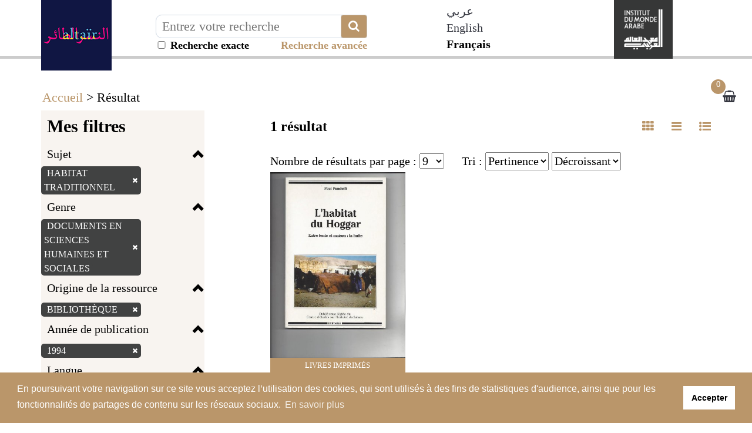

--- FILE ---
content_type: application/javascript
request_url: https://altair.imarabe.org/js/init.js
body_size: 1968
content:
// Expression rationnelle pour tester un email
var emailRegExp = /^((([a-z]|\d|[!#\$%&'\*\+\-\/=\?\^_`{\|}~]|[\u00A0-\uD7FF\uF900-\uFDCF\uFDF0-\uFFEF])+(\.([a-z]|\d|[!#\$%&'\*\+\-\/=\?\^_`{\|}~]|[\u00A0-\uD7FF\uF900-\uFDCF\uFDF0-\uFFEF])+)*)|((\x22)((((\x20|\x09)*(\x0d\x0a))?(\x20|\x09)+)?(([\x01-\x08\x0b\x0c\x0e-\x1f\x7f]|\x21|[\x23-\x5b]|[\x5d-\x7e]|[\u00A0-\uD7FF\uF900-\uFDCF\uFDF0-\uFFEF])|(\\([\x01-\x09\x0b\x0c\x0d-\x7f]|[\u00A0-\uD7FF\uF900-\uFDCF\uFDF0-\uFFEF]))))*(((\x20|\x09)*(\x0d\x0a))?(\x20|\x09)+)?(\x22)))@((([a-z]|\d|[\u00A0-\uD7FF\uF900-\uFDCF\uFDF0-\uFFEF])|(([a-z]|\d|[\u00A0-\uD7FF\uF900-\uFDCF\uFDF0-\uFFEF])([a-z]|\d|-|\.|_|~|[\u00A0-\uD7FF\uF900-\uFDCF\uFDF0-\uFFEF])*([a-z]|\d|[\u00A0-\uD7FF\uF900-\uFDCF\uFDF0-\uFFEF])))\.)+(([a-z]|[\u00A0-\uD7FF\uF900-\uFDCF\uFDF0-\uFFEF])|(([a-z]|[\u00A0-\uD7FF\uF900-\uFDCF\uFDF0-\uFFEF])([a-z]|\d|-|\.|_|~|[\u00A0-\uD7FF\uF900-\uFDCF\uFDF0-\uFFEF])*([a-z]|[\u00A0-\uD7FF\uF900-\uFDCF\uFDF0-\uFFEF])))\.?$/i;
$(init);

function init() {

    /*
     * gestion de l'ouverture et fermeture des facettes
     */
    $('.js-facette-title').on('click', function() {
        var block = $(this).attr('data-block');
        var span = $(this).children("span");
        var isOpen = $(span).hasClass('glyphicon-chevron-up');
        $('.js-facette-content-' + block).toggle('fast');
        if (isOpen == true) {
            $(span).removeClass('glyphicon-chevron-up');
            $(span).addClass('glyphicon-chevron-down');
        } else {
            $(span).removeClass('glyphicon-chevron-down');
            $(span).addClass('glyphicon-chevron-up');
        }
    });
    $('.js-navbar-facette-toggle').on('click', function(event) {
        event.preventDefault();
        $('.facette-container').toggle('fast');
    });
    $('.js-close-facette a').on('click', function(event) {
        event.preventDefault();
        $('.facette-container').toggle('fast');
    });
    $('.js-mdp-lost').unbind('click');
    $('.js-mdp-lost').on('click', function() {
        $('.js-content-form-login').hide();
        $('.js-content-form-mdp-lost').show();
    });
    $('.js-annule-mdp-lost').unbind('click');
    $('.js-annule-mdp-lost').on('click', function() {
        $('.js-content-form-login').show();
        $('.js-content-form-mdp-lost').hide();
    });
    $('.needconfirm').click(initNeedConfirmButton);
    $('.sid-facet-loaded').hide();
    $('.accordion').accordion({
        collapsible: true,
        active: false,
        autoHeight: false
    });
    $('.tabs').tabs();
    $('.tabs').bind('tabsshow', resizeIframe);
    $('#sid-columnFacets .ui-accordion-content').css('max-height', '500px');
    $('#sid-columnFacets .accordion').accordion('option', 'active', getStateAccordion('sid-columnFacets'));
    $('#sid-columnFacets .accordion').bind('accordionchange', setStateAccordion);
    $('#sid-columnExtras .accordion').accordion('option', 'active', getStateAccordion('sid-columnExtras'));
    $('#sid-columnExtras .accordion').bind('accordionchange', setStateAccordion);
    $('.accordion').bind('accordionchange', resizeIframe);
    $('.sid-facet-button').click(function(e) {
        e.preventDefault();
        $(this).parent().find('.sid-facet-loaded').toggle();
        $(this).parent().find('.sid-facet-init').toggle();
    });
    $('ul.sf-menu').supersubs({
        minWidth: 12,
        maxWidth: 27,
        extraWidth: 1
    }).superfish();
    $('ul.sf-menu li > a').removeAttr('title');
    $('#sid-debug').dialog({
        width: 400,
        maxHeight: 500,
        height: 100,
        minHeight: 40,
        position: ['center', 'top']
    });
    $('.sid-dialog-opener').click(function() {
        $(this.hash).dialog('open');
        return false;
    });
    $('#sid-dialog-paniers-sauvegardes, #sid-dialog-bibliographies').dialog({
        width: 600,
        maxHeight: 500,
        minHeight: 40,
        position: ['center', 'center'],
        autoOpen: false,
        modal: true
    });
    $('#submit_slider').click(function() {
        window.location = $('#submit_slider_link').val();
    });
    $("#slider-range").slider({
        range: true,
        min: Number($("#slider-year-minus").val()),
        //min: $("#slider-year").val()-11,
        max: Number($("#slider-year").val()),
        values: [$("#slider-min-year").val(), $("#slider-max-year").val()],
        slide: function(event, ui) {
            $('#Datefrom').val(parseInt(ui.values[0]));
            $('#Dateto').val(parseInt(ui.values[1]));
        },
        change: function(event, ui) {
            var var_fq = $("#slider-link-fq").val();
            if (var_fq != '')
                var_fq = ' AND ' + var_fq;
            if (ui.values[0] == ui.values[1]) {
                $('#submit_slider_link').val("resultat.php?" + $("#slider-link").val() + "&fq=tri_annee:(\"" + ui.values[0] + "\")" + var_fq);
            } else {
                $('#submit_slider_link').val("resultat.php?" + $("#slider-link").val() + "&fq=tri_annee:([" + ui.values[0] + " TO " + ui.values[1] + "])" + var_fq);
            }
        }
    });
    $("#Datefrom").blur(function() {
        if ($("#Datefrom").val() < $("#slider-range").slider("option", "min")) {
            $("#Datefrom").val($("#slider-range").slider("option", "min"));
        }
        $("#slider-range").slider("option", "values", [$("#Datefrom").val(), parseInt($("#Dateto").val())]);
        //      $("#Datefrom").val(Math.max(parseInt($("#Datefrom").val()),parseInt($("#slider-min-year").val())));
    });
    $("#Dateto").blur(function() {
        if ($("#Dateto").val() > $("#slider-range").slider("option", "max")) {
            $("#Dateto").val($("#slider-range").slider("option", "max"));
        }
        $("#slider-range").slider("option", "values", [$("#Datefrom").val(), parseInt($("#Dateto").val())]);
        //  $("#Dateto").val(Math.min(parseInt($("#Dateto").val()),parseInt($("#slider-max-year").val())));
    });
    /*
     $('#sid-button-printable').click(function()
     {
     $.styleswitch.toggle('printable');
     window.print();
     return false;
     });
     $('#sid-button-noprintable').click(function()
     {
     $.styleswitch.toggle('printable');
     return false;
     });
     */

    // Afficher/Masquer des éléments par un click sur un lien
    $('.sid-hidden').hide('fast', resizeIframe);
    $('a.sid-toggler').click(function() {
        $(this.hash).slideToggle(resizeIframe);
        return false;
    });
    if (window.top.length) {
        $('<iframe id="inneriframe" style="display: none;" width="10" height="10"></iframe>').appendTo('body');
        resizeIframe();
    }

    $('.langSwitcherr').on('change', function () {
        var code = $(this).val(); // get selected value
        if (code) { // require a URL
            switch(code) {
              case 'ar':
                window.location = "/?ct=arabic&lang="+code; // redirect
                break;
              default:
                window.location = "/?ct=default&lang="+code; // redirect
                break;
            }
            
        }
        return false;
    });
}